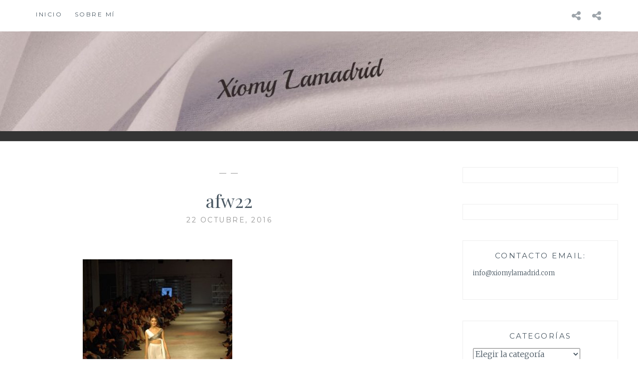

--- FILE ---
content_type: text/html; charset=UTF-8
request_url: https://xiomylamadrid.com/2016/10/22/alicante-fashion-week-2016/afw22/
body_size: 12082
content:
<!DOCTYPE html>
<html lang="es">
<head>
<meta charset="UTF-8">
<meta name="viewport" content="width=device-width, initial-scale=1">
<link rel="profile" href="http://gmpg.org/xfn/11">
<link rel="pingback" href="https://xiomylamadrid.com/xmlrpc.php">

<meta name='robots' content='noindex, nofollow' />
	<style>img:is([sizes="auto" i], [sizes^="auto," i]) { contain-intrinsic-size: 3000px 1500px }</style>
	
	<!-- This site is optimized with the Yoast SEO plugin v26.7 - https://yoast.com/wordpress/plugins/seo/ -->
	<title>afw22 - Xiomy Lamadrid</title>
	<meta property="og:locale" content="es_ES" />
	<meta property="og:type" content="article" />
	<meta property="og:title" content="afw22 - Xiomy Lamadrid" />
	<meta property="og:url" content="https://xiomylamadrid.com/2016/10/22/alicante-fashion-week-2016/afw22/" />
	<meta property="og:site_name" content="Xiomy Lamadrid" />
	<meta property="og:image" content="https://xiomylamadrid.com/2016/10/22/alicante-fashion-week-2016/afw22" />
	<meta property="og:image:width" content="800" />
	<meta property="og:image:height" content="803" />
	<meta property="og:image:type" content="image/jpeg" />
	<meta name="twitter:card" content="summary_large_image" />
	<script type="application/ld+json" class="yoast-schema-graph">{"@context":"https://schema.org","@graph":[{"@type":"WebPage","@id":"https://xiomylamadrid.com/2016/10/22/alicante-fashion-week-2016/afw22/","url":"https://xiomylamadrid.com/2016/10/22/alicante-fashion-week-2016/afw22/","name":"afw22 - Xiomy Lamadrid","isPartOf":{"@id":"http://xiomylamadrid.com/#website"},"primaryImageOfPage":{"@id":"https://xiomylamadrid.com/2016/10/22/alicante-fashion-week-2016/afw22/#primaryimage"},"image":{"@id":"https://xiomylamadrid.com/2016/10/22/alicante-fashion-week-2016/afw22/#primaryimage"},"thumbnailUrl":"https://xiomylamadrid.com/wp-content/uploads/2016/10/afw22.jpg","datePublished":"2016-10-22T15:30:51+00:00","breadcrumb":{"@id":"https://xiomylamadrid.com/2016/10/22/alicante-fashion-week-2016/afw22/#breadcrumb"},"inLanguage":"es","potentialAction":[{"@type":"ReadAction","target":["https://xiomylamadrid.com/2016/10/22/alicante-fashion-week-2016/afw22/"]}]},{"@type":"ImageObject","inLanguage":"es","@id":"https://xiomylamadrid.com/2016/10/22/alicante-fashion-week-2016/afw22/#primaryimage","url":"https://xiomylamadrid.com/wp-content/uploads/2016/10/afw22.jpg","contentUrl":"https://xiomylamadrid.com/wp-content/uploads/2016/10/afw22.jpg","width":800,"height":803},{"@type":"BreadcrumbList","@id":"https://xiomylamadrid.com/2016/10/22/alicante-fashion-week-2016/afw22/#breadcrumb","itemListElement":[{"@type":"ListItem","position":1,"name":"Portada","item":"http://xiomylamadrid.com/"},{"@type":"ListItem","position":2,"name":"Alicante Fashion Week 2016","item":"http://xiomylamadrid.com/2016/10/22/alicante-fashion-week-2016/"},{"@type":"ListItem","position":3,"name":"afw22"}]},{"@type":"WebSite","@id":"http://xiomylamadrid.com/#website","url":"http://xiomylamadrid.com/","name":"Xiomy Lamadrid","description":"","publisher":{"@id":"http://xiomylamadrid.com/#/schema/person/e86b773a7f13d2e1485228f48bb10691"},"potentialAction":[{"@type":"SearchAction","target":{"@type":"EntryPoint","urlTemplate":"http://xiomylamadrid.com/?s={search_term_string}"},"query-input":{"@type":"PropertyValueSpecification","valueRequired":true,"valueName":"search_term_string"}}],"inLanguage":"es"},{"@type":["Person","Organization"],"@id":"http://xiomylamadrid.com/#/schema/person/e86b773a7f13d2e1485228f48bb10691","name":"taganga2015","image":{"@type":"ImageObject","inLanguage":"es","@id":"http://xiomylamadrid.com/#/schema/person/image/","url":"https://xiomylamadrid.com/wp-content/uploads/2018/01/vestido-negro-estilo-boho.png","contentUrl":"https://xiomylamadrid.com/wp-content/uploads/2018/01/vestido-negro-estilo-boho.png","width":800,"height":1195,"caption":"taganga2015"},"logo":{"@id":"http://xiomylamadrid.com/#/schema/person/image/"},"sameAs":["https://xiomylamadrid.com"]}]}</script>
	<!-- / Yoast SEO plugin. -->


<link rel='dns-prefetch' href='//stats.wp.com' />
<link rel='dns-prefetch' href='//fonts.googleapis.com' />
<link rel='preconnect' href='//c0.wp.com' />
<link rel="alternate" type="application/rss+xml" title="Xiomy Lamadrid &raquo; Feed" href="https://xiomylamadrid.com/feed/" />
<link rel="alternate" type="application/rss+xml" title="Xiomy Lamadrid &raquo; Feed de los comentarios" href="https://xiomylamadrid.com/comments/feed/" />
<link rel="alternate" type="application/rss+xml" title="Xiomy Lamadrid &raquo; Comentario afw22 del feed" href="https://xiomylamadrid.com/2016/10/22/alicante-fashion-week-2016/afw22/feed/" />
		<!-- This site uses the Google Analytics by MonsterInsights plugin v9.11.1 - Using Analytics tracking - https://www.monsterinsights.com/ -->
		<!-- Nota: MonsterInsights no está actualmente configurado en este sitio. El dueño del sitio necesita identificarse usando su cuenta de Google Analytics en el panel de ajustes de MonsterInsights. -->
					<!-- No tracking code set -->
				<!-- / Google Analytics by MonsterInsights -->
		<script type="text/javascript">
/* <![CDATA[ */
window._wpemojiSettings = {"baseUrl":"https:\/\/s.w.org\/images\/core\/emoji\/16.0.1\/72x72\/","ext":".png","svgUrl":"https:\/\/s.w.org\/images\/core\/emoji\/16.0.1\/svg\/","svgExt":".svg","source":{"concatemoji":"https:\/\/xiomylamadrid.com\/wp-includes\/js\/wp-emoji-release.min.js?ver=6.8.3"}};
/*! This file is auto-generated */
!function(s,n){var o,i,e;function c(e){try{var t={supportTests:e,timestamp:(new Date).valueOf()};sessionStorage.setItem(o,JSON.stringify(t))}catch(e){}}function p(e,t,n){e.clearRect(0,0,e.canvas.width,e.canvas.height),e.fillText(t,0,0);var t=new Uint32Array(e.getImageData(0,0,e.canvas.width,e.canvas.height).data),a=(e.clearRect(0,0,e.canvas.width,e.canvas.height),e.fillText(n,0,0),new Uint32Array(e.getImageData(0,0,e.canvas.width,e.canvas.height).data));return t.every(function(e,t){return e===a[t]})}function u(e,t){e.clearRect(0,0,e.canvas.width,e.canvas.height),e.fillText(t,0,0);for(var n=e.getImageData(16,16,1,1),a=0;a<n.data.length;a++)if(0!==n.data[a])return!1;return!0}function f(e,t,n,a){switch(t){case"flag":return n(e,"\ud83c\udff3\ufe0f\u200d\u26a7\ufe0f","\ud83c\udff3\ufe0f\u200b\u26a7\ufe0f")?!1:!n(e,"\ud83c\udde8\ud83c\uddf6","\ud83c\udde8\u200b\ud83c\uddf6")&&!n(e,"\ud83c\udff4\udb40\udc67\udb40\udc62\udb40\udc65\udb40\udc6e\udb40\udc67\udb40\udc7f","\ud83c\udff4\u200b\udb40\udc67\u200b\udb40\udc62\u200b\udb40\udc65\u200b\udb40\udc6e\u200b\udb40\udc67\u200b\udb40\udc7f");case"emoji":return!a(e,"\ud83e\udedf")}return!1}function g(e,t,n,a){var r="undefined"!=typeof WorkerGlobalScope&&self instanceof WorkerGlobalScope?new OffscreenCanvas(300,150):s.createElement("canvas"),o=r.getContext("2d",{willReadFrequently:!0}),i=(o.textBaseline="top",o.font="600 32px Arial",{});return e.forEach(function(e){i[e]=t(o,e,n,a)}),i}function t(e){var t=s.createElement("script");t.src=e,t.defer=!0,s.head.appendChild(t)}"undefined"!=typeof Promise&&(o="wpEmojiSettingsSupports",i=["flag","emoji"],n.supports={everything:!0,everythingExceptFlag:!0},e=new Promise(function(e){s.addEventListener("DOMContentLoaded",e,{once:!0})}),new Promise(function(t){var n=function(){try{var e=JSON.parse(sessionStorage.getItem(o));if("object"==typeof e&&"number"==typeof e.timestamp&&(new Date).valueOf()<e.timestamp+604800&&"object"==typeof e.supportTests)return e.supportTests}catch(e){}return null}();if(!n){if("undefined"!=typeof Worker&&"undefined"!=typeof OffscreenCanvas&&"undefined"!=typeof URL&&URL.createObjectURL&&"undefined"!=typeof Blob)try{var e="postMessage("+g.toString()+"("+[JSON.stringify(i),f.toString(),p.toString(),u.toString()].join(",")+"));",a=new Blob([e],{type:"text/javascript"}),r=new Worker(URL.createObjectURL(a),{name:"wpTestEmojiSupports"});return void(r.onmessage=function(e){c(n=e.data),r.terminate(),t(n)})}catch(e){}c(n=g(i,f,p,u))}t(n)}).then(function(e){for(var t in e)n.supports[t]=e[t],n.supports.everything=n.supports.everything&&n.supports[t],"flag"!==t&&(n.supports.everythingExceptFlag=n.supports.everythingExceptFlag&&n.supports[t]);n.supports.everythingExceptFlag=n.supports.everythingExceptFlag&&!n.supports.flag,n.DOMReady=!1,n.readyCallback=function(){n.DOMReady=!0}}).then(function(){return e}).then(function(){var e;n.supports.everything||(n.readyCallback(),(e=n.source||{}).concatemoji?t(e.concatemoji):e.wpemoji&&e.twemoji&&(t(e.twemoji),t(e.wpemoji)))}))}((window,document),window._wpemojiSettings);
/* ]]> */
</script>
<style id='wp-emoji-styles-inline-css' type='text/css'>

	img.wp-smiley, img.emoji {
		display: inline !important;
		border: none !important;
		box-shadow: none !important;
		height: 1em !important;
		width: 1em !important;
		margin: 0 0.07em !important;
		vertical-align: -0.1em !important;
		background: none !important;
		padding: 0 !important;
	}
</style>
<link rel='stylesheet' id='wp-block-library-css' href='https://c0.wp.com/c/6.8.3/wp-includes/css/dist/block-library/style.min.css' type='text/css' media='all' />
<style id='classic-theme-styles-inline-css' type='text/css'>
/*! This file is auto-generated */
.wp-block-button__link{color:#fff;background-color:#32373c;border-radius:9999px;box-shadow:none;text-decoration:none;padding:calc(.667em + 2px) calc(1.333em + 2px);font-size:1.125em}.wp-block-file__button{background:#32373c;color:#fff;text-decoration:none}
</style>
<link rel='stylesheet' id='mediaelement-css' href='https://c0.wp.com/c/6.8.3/wp-includes/js/mediaelement/mediaelementplayer-legacy.min.css' type='text/css' media='all' />
<link rel='stylesheet' id='wp-mediaelement-css' href='https://c0.wp.com/c/6.8.3/wp-includes/js/mediaelement/wp-mediaelement.min.css' type='text/css' media='all' />
<style id='jetpack-sharing-buttons-style-inline-css' type='text/css'>
.jetpack-sharing-buttons__services-list{display:flex;flex-direction:row;flex-wrap:wrap;gap:0;list-style-type:none;margin:5px;padding:0}.jetpack-sharing-buttons__services-list.has-small-icon-size{font-size:12px}.jetpack-sharing-buttons__services-list.has-normal-icon-size{font-size:16px}.jetpack-sharing-buttons__services-list.has-large-icon-size{font-size:24px}.jetpack-sharing-buttons__services-list.has-huge-icon-size{font-size:36px}@media print{.jetpack-sharing-buttons__services-list{display:none!important}}.editor-styles-wrapper .wp-block-jetpack-sharing-buttons{gap:0;padding-inline-start:0}ul.jetpack-sharing-buttons__services-list.has-background{padding:1.25em 2.375em}
</style>
<style id='global-styles-inline-css' type='text/css'>
:root{--wp--preset--aspect-ratio--square: 1;--wp--preset--aspect-ratio--4-3: 4/3;--wp--preset--aspect-ratio--3-4: 3/4;--wp--preset--aspect-ratio--3-2: 3/2;--wp--preset--aspect-ratio--2-3: 2/3;--wp--preset--aspect-ratio--16-9: 16/9;--wp--preset--aspect-ratio--9-16: 9/16;--wp--preset--color--black: #000000;--wp--preset--color--cyan-bluish-gray: #abb8c3;--wp--preset--color--white: #ffffff;--wp--preset--color--pale-pink: #f78da7;--wp--preset--color--vivid-red: #cf2e2e;--wp--preset--color--luminous-vivid-orange: #ff6900;--wp--preset--color--luminous-vivid-amber: #fcb900;--wp--preset--color--light-green-cyan: #7bdcb5;--wp--preset--color--vivid-green-cyan: #00d084;--wp--preset--color--pale-cyan-blue: #8ed1fc;--wp--preset--color--vivid-cyan-blue: #0693e3;--wp--preset--color--vivid-purple: #9b51e0;--wp--preset--gradient--vivid-cyan-blue-to-vivid-purple: linear-gradient(135deg,rgba(6,147,227,1) 0%,rgb(155,81,224) 100%);--wp--preset--gradient--light-green-cyan-to-vivid-green-cyan: linear-gradient(135deg,rgb(122,220,180) 0%,rgb(0,208,130) 100%);--wp--preset--gradient--luminous-vivid-amber-to-luminous-vivid-orange: linear-gradient(135deg,rgba(252,185,0,1) 0%,rgba(255,105,0,1) 100%);--wp--preset--gradient--luminous-vivid-orange-to-vivid-red: linear-gradient(135deg,rgba(255,105,0,1) 0%,rgb(207,46,46) 100%);--wp--preset--gradient--very-light-gray-to-cyan-bluish-gray: linear-gradient(135deg,rgb(238,238,238) 0%,rgb(169,184,195) 100%);--wp--preset--gradient--cool-to-warm-spectrum: linear-gradient(135deg,rgb(74,234,220) 0%,rgb(151,120,209) 20%,rgb(207,42,186) 40%,rgb(238,44,130) 60%,rgb(251,105,98) 80%,rgb(254,248,76) 100%);--wp--preset--gradient--blush-light-purple: linear-gradient(135deg,rgb(255,206,236) 0%,rgb(152,150,240) 100%);--wp--preset--gradient--blush-bordeaux: linear-gradient(135deg,rgb(254,205,165) 0%,rgb(254,45,45) 50%,rgb(107,0,62) 100%);--wp--preset--gradient--luminous-dusk: linear-gradient(135deg,rgb(255,203,112) 0%,rgb(199,81,192) 50%,rgb(65,88,208) 100%);--wp--preset--gradient--pale-ocean: linear-gradient(135deg,rgb(255,245,203) 0%,rgb(182,227,212) 50%,rgb(51,167,181) 100%);--wp--preset--gradient--electric-grass: linear-gradient(135deg,rgb(202,248,128) 0%,rgb(113,206,126) 100%);--wp--preset--gradient--midnight: linear-gradient(135deg,rgb(2,3,129) 0%,rgb(40,116,252) 100%);--wp--preset--font-size--small: 13px;--wp--preset--font-size--medium: 20px;--wp--preset--font-size--large: 36px;--wp--preset--font-size--x-large: 42px;--wp--preset--spacing--20: 0.44rem;--wp--preset--spacing--30: 0.67rem;--wp--preset--spacing--40: 1rem;--wp--preset--spacing--50: 1.5rem;--wp--preset--spacing--60: 2.25rem;--wp--preset--spacing--70: 3.38rem;--wp--preset--spacing--80: 5.06rem;--wp--preset--shadow--natural: 6px 6px 9px rgba(0, 0, 0, 0.2);--wp--preset--shadow--deep: 12px 12px 50px rgba(0, 0, 0, 0.4);--wp--preset--shadow--sharp: 6px 6px 0px rgba(0, 0, 0, 0.2);--wp--preset--shadow--outlined: 6px 6px 0px -3px rgba(255, 255, 255, 1), 6px 6px rgba(0, 0, 0, 1);--wp--preset--shadow--crisp: 6px 6px 0px rgba(0, 0, 0, 1);}:where(.is-layout-flex){gap: 0.5em;}:where(.is-layout-grid){gap: 0.5em;}body .is-layout-flex{display: flex;}.is-layout-flex{flex-wrap: wrap;align-items: center;}.is-layout-flex > :is(*, div){margin: 0;}body .is-layout-grid{display: grid;}.is-layout-grid > :is(*, div){margin: 0;}:where(.wp-block-columns.is-layout-flex){gap: 2em;}:where(.wp-block-columns.is-layout-grid){gap: 2em;}:where(.wp-block-post-template.is-layout-flex){gap: 1.25em;}:where(.wp-block-post-template.is-layout-grid){gap: 1.25em;}.has-black-color{color: var(--wp--preset--color--black) !important;}.has-cyan-bluish-gray-color{color: var(--wp--preset--color--cyan-bluish-gray) !important;}.has-white-color{color: var(--wp--preset--color--white) !important;}.has-pale-pink-color{color: var(--wp--preset--color--pale-pink) !important;}.has-vivid-red-color{color: var(--wp--preset--color--vivid-red) !important;}.has-luminous-vivid-orange-color{color: var(--wp--preset--color--luminous-vivid-orange) !important;}.has-luminous-vivid-amber-color{color: var(--wp--preset--color--luminous-vivid-amber) !important;}.has-light-green-cyan-color{color: var(--wp--preset--color--light-green-cyan) !important;}.has-vivid-green-cyan-color{color: var(--wp--preset--color--vivid-green-cyan) !important;}.has-pale-cyan-blue-color{color: var(--wp--preset--color--pale-cyan-blue) !important;}.has-vivid-cyan-blue-color{color: var(--wp--preset--color--vivid-cyan-blue) !important;}.has-vivid-purple-color{color: var(--wp--preset--color--vivid-purple) !important;}.has-black-background-color{background-color: var(--wp--preset--color--black) !important;}.has-cyan-bluish-gray-background-color{background-color: var(--wp--preset--color--cyan-bluish-gray) !important;}.has-white-background-color{background-color: var(--wp--preset--color--white) !important;}.has-pale-pink-background-color{background-color: var(--wp--preset--color--pale-pink) !important;}.has-vivid-red-background-color{background-color: var(--wp--preset--color--vivid-red) !important;}.has-luminous-vivid-orange-background-color{background-color: var(--wp--preset--color--luminous-vivid-orange) !important;}.has-luminous-vivid-amber-background-color{background-color: var(--wp--preset--color--luminous-vivid-amber) !important;}.has-light-green-cyan-background-color{background-color: var(--wp--preset--color--light-green-cyan) !important;}.has-vivid-green-cyan-background-color{background-color: var(--wp--preset--color--vivid-green-cyan) !important;}.has-pale-cyan-blue-background-color{background-color: var(--wp--preset--color--pale-cyan-blue) !important;}.has-vivid-cyan-blue-background-color{background-color: var(--wp--preset--color--vivid-cyan-blue) !important;}.has-vivid-purple-background-color{background-color: var(--wp--preset--color--vivid-purple) !important;}.has-black-border-color{border-color: var(--wp--preset--color--black) !important;}.has-cyan-bluish-gray-border-color{border-color: var(--wp--preset--color--cyan-bluish-gray) !important;}.has-white-border-color{border-color: var(--wp--preset--color--white) !important;}.has-pale-pink-border-color{border-color: var(--wp--preset--color--pale-pink) !important;}.has-vivid-red-border-color{border-color: var(--wp--preset--color--vivid-red) !important;}.has-luminous-vivid-orange-border-color{border-color: var(--wp--preset--color--luminous-vivid-orange) !important;}.has-luminous-vivid-amber-border-color{border-color: var(--wp--preset--color--luminous-vivid-amber) !important;}.has-light-green-cyan-border-color{border-color: var(--wp--preset--color--light-green-cyan) !important;}.has-vivid-green-cyan-border-color{border-color: var(--wp--preset--color--vivid-green-cyan) !important;}.has-pale-cyan-blue-border-color{border-color: var(--wp--preset--color--pale-cyan-blue) !important;}.has-vivid-cyan-blue-border-color{border-color: var(--wp--preset--color--vivid-cyan-blue) !important;}.has-vivid-purple-border-color{border-color: var(--wp--preset--color--vivid-purple) !important;}.has-vivid-cyan-blue-to-vivid-purple-gradient-background{background: var(--wp--preset--gradient--vivid-cyan-blue-to-vivid-purple) !important;}.has-light-green-cyan-to-vivid-green-cyan-gradient-background{background: var(--wp--preset--gradient--light-green-cyan-to-vivid-green-cyan) !important;}.has-luminous-vivid-amber-to-luminous-vivid-orange-gradient-background{background: var(--wp--preset--gradient--luminous-vivid-amber-to-luminous-vivid-orange) !important;}.has-luminous-vivid-orange-to-vivid-red-gradient-background{background: var(--wp--preset--gradient--luminous-vivid-orange-to-vivid-red) !important;}.has-very-light-gray-to-cyan-bluish-gray-gradient-background{background: var(--wp--preset--gradient--very-light-gray-to-cyan-bluish-gray) !important;}.has-cool-to-warm-spectrum-gradient-background{background: var(--wp--preset--gradient--cool-to-warm-spectrum) !important;}.has-blush-light-purple-gradient-background{background: var(--wp--preset--gradient--blush-light-purple) !important;}.has-blush-bordeaux-gradient-background{background: var(--wp--preset--gradient--blush-bordeaux) !important;}.has-luminous-dusk-gradient-background{background: var(--wp--preset--gradient--luminous-dusk) !important;}.has-pale-ocean-gradient-background{background: var(--wp--preset--gradient--pale-ocean) !important;}.has-electric-grass-gradient-background{background: var(--wp--preset--gradient--electric-grass) !important;}.has-midnight-gradient-background{background: var(--wp--preset--gradient--midnight) !important;}.has-small-font-size{font-size: var(--wp--preset--font-size--small) !important;}.has-medium-font-size{font-size: var(--wp--preset--font-size--medium) !important;}.has-large-font-size{font-size: var(--wp--preset--font-size--large) !important;}.has-x-large-font-size{font-size: var(--wp--preset--font-size--x-large) !important;}
:where(.wp-block-post-template.is-layout-flex){gap: 1.25em;}:where(.wp-block-post-template.is-layout-grid){gap: 1.25em;}
:where(.wp-block-columns.is-layout-flex){gap: 2em;}:where(.wp-block-columns.is-layout-grid){gap: 2em;}
:root :where(.wp-block-pullquote){font-size: 1.5em;line-height: 1.6;}
</style>
<link rel='stylesheet' id='anissa-style-css' href='https://xiomylamadrid.com/wp-content/themes/anissa/style.css?ver=6.8.3' type='text/css' media='all' />
<link rel='stylesheet' id='anissa-fonts-css' href='https://fonts.googleapis.com/css?family=Playfair+Display%3A400%2C700%7CMontserrat%3A400%2C700%7CMerriweather%3A400%2C300%2C700&#038;subset=latin%2Clatin-ext' type='text/css' media='all' />
<link rel='stylesheet' id='anissa-fontawesome-css' href='https://xiomylamadrid.com/wp-content/themes/anissa/fonts/font-awesome.css?ver=4.3.0' type='text/css' media='all' />
<script type="text/javascript" src="https://c0.wp.com/c/6.8.3/wp-includes/js/jquery/jquery.min.js" id="jquery-core-js"></script>
<script type="text/javascript" src="https://c0.wp.com/c/6.8.3/wp-includes/js/jquery/jquery-migrate.min.js" id="jquery-migrate-js"></script>
<link rel="https://api.w.org/" href="https://xiomylamadrid.com/wp-json/" /><link rel="alternate" title="JSON" type="application/json" href="https://xiomylamadrid.com/wp-json/wp/v2/media/1412" /><link rel="EditURI" type="application/rsd+xml" title="RSD" href="https://xiomylamadrid.com/xmlrpc.php?rsd" />
<meta name="generator" content="WordPress 6.8.3" />
<link rel='shortlink' href='https://xiomylamadrid.com/?p=1412' />
<link rel="alternate" title="oEmbed (JSON)" type="application/json+oembed" href="https://xiomylamadrid.com/wp-json/oembed/1.0/embed?url=https%3A%2F%2Fxiomylamadrid.com%2F2016%2F10%2F22%2Falicante-fashion-week-2016%2Fafw22%2F" />
<link rel="alternate" title="oEmbed (XML)" type="text/xml+oembed" href="https://xiomylamadrid.com/wp-json/oembed/1.0/embed?url=https%3A%2F%2Fxiomylamadrid.com%2F2016%2F10%2F22%2Falicante-fashion-week-2016%2Fafw22%2F&#038;format=xml" />
	<style>img#wpstats{display:none}</style>
		
		<style type="text/css" id="custom-header-image">
			.site-branding:before {
				background-image: url( https://xiomylamadrid.com/wp-content/uploads/2021/02/cropped-Encabezado-de-blog-2-1200x600-px-1.jpg);
				background-position: center;
				background-repeat: no-repeat;
				background-size: cover;
				content: "";
				display: block;
				position: absolute;
				top: 0;
				left: 0;
				width: 100%;
				height: 100%;
				z-index:-1;
			}
		</style>
		<style type="text/css">
			.site-title,
		.site-description {
			position: absolute;
			clip: rect(1px, 1px, 1px, 1px);
		}
		</style>
	<link rel="icon" href="https://xiomylamadrid.com/wp-content/uploads/2021/02/cropped-Banner-de-blog-http-32x32.jpg" sizes="32x32" />
<link rel="icon" href="https://xiomylamadrid.com/wp-content/uploads/2021/02/cropped-Banner-de-blog-http-192x192.jpg" sizes="192x192" />
<link rel="apple-touch-icon" href="https://xiomylamadrid.com/wp-content/uploads/2021/02/cropped-Banner-de-blog-http-180x180.jpg" />
<meta name="msapplication-TileImage" content="https://xiomylamadrid.com/wp-content/uploads/2021/02/cropped-Banner-de-blog-http-270x270.jpg" />
</head>

<body class="attachment wp-singular attachment-template-default single single-attachment postid-1412 attachmentid-1412 attachment-jpeg wp-theme-anissa">

<div id="page" class="hfeed site">
	<a class="skip-link screen-reader-text" href="#content">Saltar al contenido</a>

	<header id="masthead" class="site-header" role="banner">
		<nav id="site-navigation" class="main-navigation clear" role="navigation">
			<button class="menu-toggle" aria-controls="primary-menu" aria-expanded="false">Menú</button>
			<div class="menu-menu-1-container"><ul id="primary-menu" class="menu"><li id="menu-item-773" class="menu-item menu-item-type-custom menu-item-object-custom menu-item-home menu-item-773"><a href="https://xiomylamadrid.com/">Inicio</a></li>
<li id="menu-item-341" class="menu-item menu-item-type-post_type menu-item-object-page menu-item-privacy-policy menu-item-341"><a rel="privacy-policy" href="https://xiomylamadrid.com/sobre-mi-2/">Sobre mí</a></li>
</ul></div>
							<div class="social-links"><ul id="menu-menu-1" class="menu"><li class="menu-item menu-item-type-custom menu-item-object-custom menu-item-home menu-item-773"><a href="https://xiomylamadrid.com/"><span class="screen-reader-text">Inicio</span></a></li>
<li class="menu-item menu-item-type-post_type menu-item-object-page menu-item-privacy-policy menu-item-341"><a rel="privacy-policy" href="https://xiomylamadrid.com/sobre-mi-2/"><span class="screen-reader-text">Sobre mí</span></a></li>
</ul></div>					</nav><!-- #site-navigation -->

		<div class="site-branding">						<h1 class="site-title"><a href="https://xiomylamadrid.com/" rel="home">Xiomy Lamadrid</a></h1>
			<h2 class="site-description"></h2>
		</div><!-- .site-branding -->
	</header><!-- #masthead -->

	<div id="content" class="site-content">
	<div class="wrap clear">
	
<div id="primary" class="content-area">
  <main id="main" class="site-main" role="main">
        
<article id="post-1412" class="post-1412 attachment type-attachment status-inherit hentry">
<div class="entry-cat">
			&mdash;  &mdash;
		</div><!-- .entry-cat -->
	<header class="entry-header">
		<h1 class="entry-title">afw22</h1>        <div class="entry-datetop">
			22 octubre, 2016		</div><!-- .entry-datetop -->
	</header><!-- .entry-header -->
    
    		<div class="featured-header-image">
						</div><!-- .featured-header-image -->
	
	<div class="entry-content">
		<p class="attachment"><a href='https://xiomylamadrid.com/wp-content/uploads/2016/10/afw22.jpg'><img fetchpriority="high" decoding="async" width="300" height="300" src="https://xiomylamadrid.com/wp-content/uploads/2016/10/afw22-300x300.jpg" class="attachment-medium size-medium" alt="" srcset="https://xiomylamadrid.com/wp-content/uploads/2016/10/afw22-300x300.jpg 300w, https://xiomylamadrid.com/wp-content/uploads/2016/10/afw22-150x150.jpg 150w, https://xiomylamadrid.com/wp-content/uploads/2016/10/afw22-768x771.jpg 768w, https://xiomylamadrid.com/wp-content/uploads/2016/10/afw22-598x600.jpg 598w, https://xiomylamadrid.com/wp-content/uploads/2016/10/afw22.jpg 800w" sizes="(max-width: 300px) 100vw, 300px" /></a></p>
			</div><!-- .entry-content -->

	<footer class="entry-footer clear">
		<div class="entry-footer-wrapper"><span class="posted-on"><a href="https://xiomylamadrid.com/2016/10/22/alicante-fashion-week-2016/afw22/" rel="bookmark"><time class="entry-date published updated" datetime="2016-10-22T15:30:51+00:00">22 octubre, 2016</time></a></span><span class="byline"> <span class="author vcard"><a class="url fn n" href="https://xiomylamadrid.com/author/taganga2015/">taganga2015</a></span></span></div><!--.entry-footer-wrapper-->	</footer><!-- .entry-footer -->
</article><!-- #post-## -->

    
<div id="comments" class="comments-area">
        	<div id="respond" class="comment-respond">
		<h3 id="reply-title" class="comment-reply-title">Deja una respuesta <small><a rel="nofollow" id="cancel-comment-reply-link" href="/2016/10/22/alicante-fashion-week-2016/afw22/#respond" style="display:none;">Cancelar la respuesta</a></small></h3><form action="https://xiomylamadrid.com/wp-comments-post.php" method="post" id="commentform" class="comment-form"><p class="comment-notes"><span id="email-notes">Tu dirección de correo electrónico no será publicada.</span> <span class="required-field-message">Los campos obligatorios están marcados con <span class="required">*</span></span></p><p class="comment-form-comment"><label for="comment">Comentario <span class="required">*</span></label> <textarea autocomplete="new-password"  id="b172642ba7"  name="b172642ba7"   cols="45" rows="8" maxlength="65525" required></textarea><textarea id="comment" aria-label="hp-comment" aria-hidden="true" name="comment" autocomplete="new-password" style="padding:0 !important;clip:rect(1px, 1px, 1px, 1px) !important;position:absolute !important;white-space:nowrap !important;height:1px !important;width:1px !important;overflow:hidden !important;" tabindex="-1"></textarea><script data-noptimize>document.getElementById("comment").setAttribute( "id", "ac0c7ddb4894e0e205a8751e1ba3fa2d" );document.getElementById("b172642ba7").setAttribute( "id", "comment" );</script></p><p class="comment-form-author"><label for="author">Nombre <span class="required">*</span></label> <input id="author" name="author" type="text" value="" size="30" maxlength="245" autocomplete="name" required /></p>
<p class="comment-form-email"><label for="email">Correo electrónico <span class="required">*</span></label> <input id="email" name="email" type="email" value="" size="30" maxlength="100" aria-describedby="email-notes" autocomplete="email" required /></p>
<p class="comment-form-url"><label for="url">Web</label> <input id="url" name="url" type="url" value="" size="30" maxlength="200" autocomplete="url" /></p>
<p class="form-submit"><input name="submit" type="submit" id="submit" class="submit" value="Publicar el comentario" /> <input type='hidden' name='comment_post_ID' value='1412' id='comment_post_ID' />
<input type='hidden' name='comment_parent' id='comment_parent' value='0' />
</p><p style="display: none;"><input type="hidden" id="akismet_comment_nonce" name="akismet_comment_nonce" value="7c11dad8e8" /></p><p style="display: none !important;" class="akismet-fields-container" data-prefix="ak_"><label>&#916;<textarea name="ak_hp_textarea" cols="45" rows="8" maxlength="100"></textarea></label><input type="hidden" id="ak_js_1" name="ak_js" value="59"/><script>document.getElementById( "ak_js_1" ).setAttribute( "value", ( new Date() ).getTime() );</script></p></form>	</div><!-- #respond -->
	</div>
<!-- #comments --> 
    
	<nav class="navigation post-navigation" aria-label="Entradas">
		<h2 class="screen-reader-text">Navegación de entradas</h2>
		<div class="nav-links"><div class="nav-previous"><a href="https://xiomylamadrid.com/2016/10/22/alicante-fashion-week-2016/" rel="prev"><span class="meta-nav">Entrada anterior</span>Alicante Fashion Week 2016</a></div></div>
	</nav>      </main>
  <!-- #main --> 
</div>
<!-- #primary -->


<div id="secondary" class="widget-area sidebar" role="complementary">
  <aside id="text-39" class="widget widget_text">			<div class="textwidget"></div>
		</aside><aside id="custom_html-14" class="widget_text widget widget_custom_html"><div class="textwidget custom-html-widget"></div></aside><aside id="text-15" class="widget widget_text"><h1 class="widget-title">Contacto Email:</h1>			<div class="textwidget"><p>info@xiomylamadrid.com</p>
</div>
		</aside><aside id="categories-4" class="widget widget_categories"><h1 class="widget-title">Categorías</h1><form action="https://xiomylamadrid.com" method="get"><label class="screen-reader-text" for="cat">Categorías</label><select  name='cat' id='cat' class='postform'>
	<option value='-1'>Elegir la categoría</option>
	<option class="level-0" value="121">Accesorios&nbsp;&nbsp;(8)</option>
	<option class="level-0" value="263">Belleza&nbsp;&nbsp;(4)</option>
	<option class="level-0" value="189">Chaquetas&nbsp;&nbsp;(7)</option>
	<option class="level-0" value="120">Colaboración&nbsp;&nbsp;(10)</option>
	<option class="level-0" value="119">Colección&nbsp;&nbsp;(16)</option>
	<option class="level-0" value="18">Eventos&nbsp;&nbsp;(19)</option>
	<option class="level-0" value="15">Faldas&nbsp;&nbsp;(7)</option>
	<option class="level-0" value="188">Invierno&nbsp;&nbsp;(12)</option>
	<option class="level-0" value="20">Navidad&nbsp;&nbsp;(11)</option>
	<option class="level-0" value="344">Ocasión especial&nbsp;&nbsp;(2)</option>
	<option class="level-0" value="9">On the Street&nbsp;&nbsp;(8)</option>
	<option class="level-0" value="10">Otoño&nbsp;&nbsp;(24)</option>
	<option class="level-0" value="13">Pantalones Informal&nbsp;&nbsp;(14)</option>
	<option class="level-0" value="16">Playa&nbsp;&nbsp;(9)</option>
	<option class="level-0" value="32">Primavera&nbsp;&nbsp;(20)</option>
	<option class="level-0" value="286">Review&nbsp;&nbsp;(8)</option>
	<option class="level-0" value="14">Shorts&nbsp;&nbsp;(9)</option>
	<option class="level-0" value="200">Tendencias&nbsp;&nbsp;(23)</option>
	<option class="level-0" value="1">Uncategorized&nbsp;&nbsp;(3)</option>
	<option class="level-0" value="2">Verano&nbsp;&nbsp;(47)</option>
	<option class="level-0" value="12">Vestidos&nbsp;&nbsp;(54)</option>
	<option class="level-0" value="31">Viajes&nbsp;&nbsp;(19)</option>
	<option class="level-0" value="242">Wishlist&nbsp;&nbsp;(11)</option>
</select>
</form><script type="text/javascript">
/* <![CDATA[ */

(function() {
	var dropdown = document.getElementById( "cat" );
	function onCatChange() {
		if ( dropdown.options[ dropdown.selectedIndex ].value > 0 ) {
			dropdown.parentNode.submit();
		}
	}
	dropdown.onchange = onCatChange;
})();

/* ]]> */
</script>
</aside><aside id="archives-2" class="widget widget_archive"><h1 class="widget-title">Archivos</h1>		<label class="screen-reader-text" for="archives-dropdown-2">Archivos</label>
		<select id="archives-dropdown-2" name="archive-dropdown">
			
			<option value="">Elegir el mes</option>
				<option value='https://xiomylamadrid.com/2022/06/'> junio 2022 </option>
	<option value='https://xiomylamadrid.com/2022/02/'> febrero 2022 </option>
	<option value='https://xiomylamadrid.com/2021/12/'> diciembre 2021 </option>
	<option value='https://xiomylamadrid.com/2021/11/'> noviembre 2021 </option>
	<option value='https://xiomylamadrid.com/2021/10/'> octubre 2021 </option>
	<option value='https://xiomylamadrid.com/2021/06/'> junio 2021 </option>
	<option value='https://xiomylamadrid.com/2021/05/'> mayo 2021 </option>
	<option value='https://xiomylamadrid.com/2021/04/'> abril 2021 </option>
	<option value='https://xiomylamadrid.com/2021/03/'> marzo 2021 </option>
	<option value='https://xiomylamadrid.com/2021/02/'> febrero 2021 </option>
	<option value='https://xiomylamadrid.com/2021/01/'> enero 2021 </option>
	<option value='https://xiomylamadrid.com/2020/12/'> diciembre 2020 </option>
	<option value='https://xiomylamadrid.com/2020/11/'> noviembre 2020 </option>
	<option value='https://xiomylamadrid.com/2020/06/'> junio 2020 </option>
	<option value='https://xiomylamadrid.com/2020/05/'> mayo 2020 </option>
	<option value='https://xiomylamadrid.com/2020/04/'> abril 2020 </option>
	<option value='https://xiomylamadrid.com/2020/02/'> febrero 2020 </option>
	<option value='https://xiomylamadrid.com/2020/01/'> enero 2020 </option>
	<option value='https://xiomylamadrid.com/2019/12/'> diciembre 2019 </option>
	<option value='https://xiomylamadrid.com/2019/09/'> septiembre 2019 </option>
	<option value='https://xiomylamadrid.com/2019/08/'> agosto 2019 </option>
	<option value='https://xiomylamadrid.com/2019/07/'> julio 2019 </option>
	<option value='https://xiomylamadrid.com/2019/06/'> junio 2019 </option>
	<option value='https://xiomylamadrid.com/2019/05/'> mayo 2019 </option>
	<option value='https://xiomylamadrid.com/2019/04/'> abril 2019 </option>
	<option value='https://xiomylamadrid.com/2019/03/'> marzo 2019 </option>
	<option value='https://xiomylamadrid.com/2018/12/'> diciembre 2018 </option>
	<option value='https://xiomylamadrid.com/2018/11/'> noviembre 2018 </option>
	<option value='https://xiomylamadrid.com/2018/10/'> octubre 2018 </option>
	<option value='https://xiomylamadrid.com/2018/09/'> septiembre 2018 </option>
	<option value='https://xiomylamadrid.com/2018/08/'> agosto 2018 </option>
	<option value='https://xiomylamadrid.com/2018/07/'> julio 2018 </option>
	<option value='https://xiomylamadrid.com/2018/06/'> junio 2018 </option>
	<option value='https://xiomylamadrid.com/2018/05/'> mayo 2018 </option>
	<option value='https://xiomylamadrid.com/2018/03/'> marzo 2018 </option>
	<option value='https://xiomylamadrid.com/2018/02/'> febrero 2018 </option>
	<option value='https://xiomylamadrid.com/2018/01/'> enero 2018 </option>
	<option value='https://xiomylamadrid.com/2017/12/'> diciembre 2017 </option>
	<option value='https://xiomylamadrid.com/2017/11/'> noviembre 2017 </option>
	<option value='https://xiomylamadrid.com/2017/10/'> octubre 2017 </option>
	<option value='https://xiomylamadrid.com/2017/09/'> septiembre 2017 </option>
	<option value='https://xiomylamadrid.com/2017/08/'> agosto 2017 </option>
	<option value='https://xiomylamadrid.com/2017/07/'> julio 2017 </option>
	<option value='https://xiomylamadrid.com/2017/06/'> junio 2017 </option>
	<option value='https://xiomylamadrid.com/2017/05/'> mayo 2017 </option>
	<option value='https://xiomylamadrid.com/2017/04/'> abril 2017 </option>
	<option value='https://xiomylamadrid.com/2017/03/'> marzo 2017 </option>
	<option value='https://xiomylamadrid.com/2017/02/'> febrero 2017 </option>
	<option value='https://xiomylamadrid.com/2017/01/'> enero 2017 </option>
	<option value='https://xiomylamadrid.com/2016/12/'> diciembre 2016 </option>
	<option value='https://xiomylamadrid.com/2016/11/'> noviembre 2016 </option>
	<option value='https://xiomylamadrid.com/2016/10/'> octubre 2016 </option>
	<option value='https://xiomylamadrid.com/2016/09/'> septiembre 2016 </option>
	<option value='https://xiomylamadrid.com/2016/08/'> agosto 2016 </option>
	<option value='https://xiomylamadrid.com/2016/07/'> julio 2016 </option>
	<option value='https://xiomylamadrid.com/2016/06/'> junio 2016 </option>
	<option value='https://xiomylamadrid.com/2016/05/'> mayo 2016 </option>
	<option value='https://xiomylamadrid.com/2016/04/'> abril 2016 </option>
	<option value='https://xiomylamadrid.com/2016/03/'> marzo 2016 </option>
	<option value='https://xiomylamadrid.com/2016/02/'> febrero 2016 </option>
	<option value='https://xiomylamadrid.com/2016/01/'> enero 2016 </option>
	<option value='https://xiomylamadrid.com/2015/12/'> diciembre 2015 </option>
	<option value='https://xiomylamadrid.com/2015/11/'> noviembre 2015 </option>
	<option value='https://xiomylamadrid.com/2015/10/'> octubre 2015 </option>
	<option value='https://xiomylamadrid.com/2015/09/'> septiembre 2015 </option>

		</select>

			<script type="text/javascript">
/* <![CDATA[ */

(function() {
	var dropdown = document.getElementById( "archives-dropdown-2" );
	function onSelectChange() {
		if ( dropdown.options[ dropdown.selectedIndex ].value !== '' ) {
			document.location.href = this.options[ this.selectedIndex ].value;
		}
	}
	dropdown.onchange = onSelectChange;
})();

/* ]]> */
</script>
</aside><aside id="search-2" class="widget widget_search"><form role="search" method="get" class="search-form" action="https://xiomylamadrid.com/">
				<label>
					<span class="screen-reader-text">Buscar:</span>
					<input type="search" class="search-field" placeholder="Buscar &hellip;" value="" name="s" />
				</label>
				<input type="submit" class="search-submit" value="Buscar" />
			</form></aside><aside id="media_gallery-2" class="widget widget_media_gallery"><h1 class="widget-title">Tendencias 2021</h1><div id='gallery-1' class='gallery galleryid-1412 gallery-columns-1 gallery-size-large'><figure class='gallery-item'>
			<div class='gallery-icon portrait'>
				<a href='https://xiomylamadrid.com/2021/03/08/el-cuello-bobo-de-quita-y-pon/cuello-babero1/'><img width="900" height="926" src="https://xiomylamadrid.com/wp-content/uploads/2021/03/cuello-babero1-923x950.jpg" class="attachment-large size-large" alt="" decoding="async" loading="lazy" srcset="https://xiomylamadrid.com/wp-content/uploads/2021/03/cuello-babero1-923x950.jpg 923w, https://xiomylamadrid.com/wp-content/uploads/2021/03/cuello-babero1-729x750.jpg 729w, https://xiomylamadrid.com/wp-content/uploads/2021/03/cuello-babero1-768x790.jpg 768w, https://xiomylamadrid.com/wp-content/uploads/2021/03/cuello-babero1-1492x1536.jpg 1492w, https://xiomylamadrid.com/wp-content/uploads/2021/03/cuello-babero1-1990x2048.jpg 1990w, https://xiomylamadrid.com/wp-content/uploads/2021/03/cuello-babero1-291x300.jpg 291w" sizes="auto, (max-width: 900px) 100vw, 900px" /></a>
			</div></figure><figure class='gallery-item'>
			<div class='gallery-icon portrait'>
				<a href='https://xiomylamadrid.com/2021/02/08/tendencias-que-siguen-este-2021/chaleco-elegante1/'><img width="633" height="950" src="https://xiomylamadrid.com/wp-content/uploads/2021/02/chaleco-elegante1-633x950.jpg" class="attachment-large size-large" alt="" decoding="async" loading="lazy" srcset="https://xiomylamadrid.com/wp-content/uploads/2021/02/chaleco-elegante1-633x950.jpg 633w, https://xiomylamadrid.com/wp-content/uploads/2021/02/chaleco-elegante1-500x750.jpg 500w, https://xiomylamadrid.com/wp-content/uploads/2021/02/chaleco-elegante1-768x1152.jpg 768w, https://xiomylamadrid.com/wp-content/uploads/2021/02/chaleco-elegante1-1024x1536.jpg 1024w, https://xiomylamadrid.com/wp-content/uploads/2021/02/chaleco-elegante1-1365x2048.jpg 1365w, https://xiomylamadrid.com/wp-content/uploads/2021/02/chaleco-elegante1-200x300.jpg 200w, https://xiomylamadrid.com/wp-content/uploads/2021/02/chaleco-elegante1-scaled.jpg 1707w" sizes="auto, (max-width: 633px) 100vw, 633px" /></a>
			</div></figure><figure class='gallery-item'>
			<div class='gallery-icon landscape'>
				<a href='https://xiomylamadrid.com/2020/06/15/un-viaje-con-un-vestido-para-diferentes-tipos-de-personalidad/maxivestido-azul-4/'><img width="900" height="696" src="https://xiomylamadrid.com/wp-content/uploads/2020/06/maxivestido-azul-4-950x735.jpg" class="attachment-large size-large" alt="" decoding="async" loading="lazy" srcset="https://xiomylamadrid.com/wp-content/uploads/2020/06/maxivestido-azul-4-950x735.jpg 950w, https://xiomylamadrid.com/wp-content/uploads/2020/06/maxivestido-azul-4-301x233.jpg 301w, https://xiomylamadrid.com/wp-content/uploads/2020/06/maxivestido-azul-4-768x594.jpg 768w, https://xiomylamadrid.com/wp-content/uploads/2020/06/maxivestido-azul-4-388x300.jpg 388w, https://xiomylamadrid.com/wp-content/uploads/2020/06/maxivestido-azul-4.jpg 1024w" sizes="auto, (max-width: 900px) 100vw, 900px" /></a>
			</div></figure><figure class='gallery-item'>
			<div class='gallery-icon portrait'>
				<a href='https://xiomylamadrid.com/2020/06/15/un-viaje-con-un-vestido-para-diferentes-tipos-de-personalidad/maxivestido-kaki6/'><img width="811" height="950" src="https://xiomylamadrid.com/wp-content/uploads/2020/06/maxivestido-kaki6-811x950.jpg" class="attachment-large size-large" alt="" decoding="async" loading="lazy" srcset="https://xiomylamadrid.com/wp-content/uploads/2020/06/maxivestido-kaki6-811x950.jpg 811w, https://xiomylamadrid.com/wp-content/uploads/2020/06/maxivestido-kaki6-256x300.jpg 256w, https://xiomylamadrid.com/wp-content/uploads/2020/06/maxivestido-kaki6-768x899.jpg 768w, https://xiomylamadrid.com/wp-content/uploads/2020/06/maxivestido-kaki6.jpg 1024w" sizes="auto, (max-width: 811px) 100vw, 811px" /></a>
			</div></figure><figure class='gallery-item'>
			<div class='gallery-icon portrait'>
				<a href='https://xiomylamadrid.com/2020/02/03/mis-looks-en-la-mbfwm/5-look-mbfwm/'><img width="770" height="950" src="https://xiomylamadrid.com/wp-content/uploads/2020/02/5-look-MBFWM-770x950.jpg" class="attachment-large size-large" alt="" aria-describedby="gallery-1-4200" decoding="async" loading="lazy" srcset="https://xiomylamadrid.com/wp-content/uploads/2020/02/5-look-MBFWM-770x950.jpg 770w, https://xiomylamadrid.com/wp-content/uploads/2020/02/5-look-MBFWM-243x300.jpg 243w, https://xiomylamadrid.com/wp-content/uploads/2020/02/5-look-MBFWM-768x948.jpg 768w, https://xiomylamadrid.com/wp-content/uploads/2020/02/5-look-MBFWM-1244x1536.jpg 1244w, https://xiomylamadrid.com/wp-content/uploads/2020/02/5-look-MBFWM-1659x2048.jpg 1659w, https://xiomylamadrid.com/wp-content/uploads/2020/02/5-look-MBFWM.jpg 1920w" sizes="auto, (max-width: 770px) 100vw, 770px" /></a>
			</div>
				<figcaption class='wp-caption-text gallery-caption' id='gallery-1-4200'>
				5 look MBFWM
				</figcaption></figure><figure class='gallery-item'>
			<div class='gallery-icon portrait'>
				<a href='https://xiomylamadrid.com/2019/09/11/tres-looks-con-el-boilersuit/boilersuit/'><img width="718" height="950" src="https://xiomylamadrid.com/wp-content/uploads/2019/09/Boilersuit-718x950.jpg" class="attachment-large size-large" alt="" aria-describedby="gallery-1-4115" decoding="async" loading="lazy" srcset="https://xiomylamadrid.com/wp-content/uploads/2019/09/Boilersuit-718x950.jpg 718w, https://xiomylamadrid.com/wp-content/uploads/2019/09/Boilersuit-227x300.jpg 227w, https://xiomylamadrid.com/wp-content/uploads/2019/09/Boilersuit-768x1016.jpg 768w, https://xiomylamadrid.com/wp-content/uploads/2019/09/Boilersuit.jpg 1024w" sizes="auto, (max-width: 718px) 100vw, 718px" /></a>
			</div>
				<figcaption class='wp-caption-text gallery-caption' id='gallery-1-4115'>
				Boilersuit en clave deportiva
				</figcaption></figure><figure class='gallery-item'>
			<div class='gallery-icon portrait'>
				<a href='https://xiomylamadrid.com/2019/08/22/un-vestido-naif-en-tres-looks/vl-lady/'><img width="633" height="950" src="https://xiomylamadrid.com/wp-content/uploads/2019/08/Vl-lady-633x950.jpg" class="attachment-large size-large" alt="" aria-describedby="gallery-1-4089" decoding="async" loading="lazy" srcset="https://xiomylamadrid.com/wp-content/uploads/2019/08/Vl-lady-633x950.jpg 633w, https://xiomylamadrid.com/wp-content/uploads/2019/08/Vl-lady-200x300.jpg 200w, https://xiomylamadrid.com/wp-content/uploads/2019/08/Vl-lady-768x1152.jpg 768w, https://xiomylamadrid.com/wp-content/uploads/2019/08/Vl-lady.jpg 1920w" sizes="auto, (max-width: 633px) 100vw, 633px" /></a>
			</div>
				<figcaption class='wp-caption-text gallery-caption' id='gallery-1-4089'>
				Estilo Näif
				</figcaption></figure>
		</div>
</aside></div>
<!-- #secondary --></div>
<!-- #content -->
</div>
<!-- .wrap  -->
<footer id="colophon" class="site-footer wrap" role="contentinfo">
    <div class="site-info"> <a href="http://wordpress.org/">Creado con WordPress</a> <span class="sep"> | </span> Tema: Anissa por <a href="https://alienwp.com/" rel="designer">AlienWP</a>. </div>
  <!-- .site-info --> 
</footer>
<!-- #colophon -->
</div>
<!-- #page -->


<script type="speculationrules">
{"prefetch":[{"source":"document","where":{"and":[{"href_matches":"\/*"},{"not":{"href_matches":["\/wp-*.php","\/wp-admin\/*","\/wp-content\/uploads\/*","\/wp-content\/*","\/wp-content\/plugins\/*","\/wp-content\/themes\/anissa\/*","\/*\\?(.+)"]}},{"not":{"selector_matches":"a[rel~=\"nofollow\"]"}},{"not":{"selector_matches":".no-prefetch, .no-prefetch a"}}]},"eagerness":"conservative"}]}
</script>
<script type="text/javascript" src="https://xiomylamadrid.com/wp-content/themes/anissa/js/navigation.js?ver=20120206" id="anissa-navigation-js"></script>
<script type="text/javascript" src="https://xiomylamadrid.com/wp-content/themes/anissa/js/skip-link-focus-fix.js?ver=20130115" id="anissa-skip-link-focus-fix-js"></script>
<script type="text/javascript" src="https://c0.wp.com/c/6.8.3/wp-includes/js/comment-reply.min.js" id="comment-reply-js" async="async" data-wp-strategy="async"></script>
<script type="text/javascript" src="https://xiomylamadrid.com/wp-content/themes/anissa/js/owl.carousel.js?ver=20120206" id="owl.carousel-js"></script>
<script type="text/javascript" src="https://xiomylamadrid.com/wp-content/themes/anissa/js/effects.js?ver=20120206" id="anissa-effects-js"></script>
<script type="text/javascript" id="jetpack-stats-js-before">
/* <![CDATA[ */
_stq = window._stq || [];
_stq.push([ "view", {"v":"ext","blog":"99454312","post":"1412","tz":"0","srv":"xiomylamadrid.com","j":"1:15.4"} ]);
_stq.push([ "clickTrackerInit", "99454312", "1412" ]);
/* ]]> */
</script>
<script type="text/javascript" src="https://stats.wp.com/e-202603.js" id="jetpack-stats-js" defer="defer" data-wp-strategy="defer"></script>
<script defer type="text/javascript" src="https://xiomylamadrid.com/wp-content/plugins/akismet/_inc/akismet-frontend.js?ver=1762992127" id="akismet-frontend-js"></script>
</body></html>